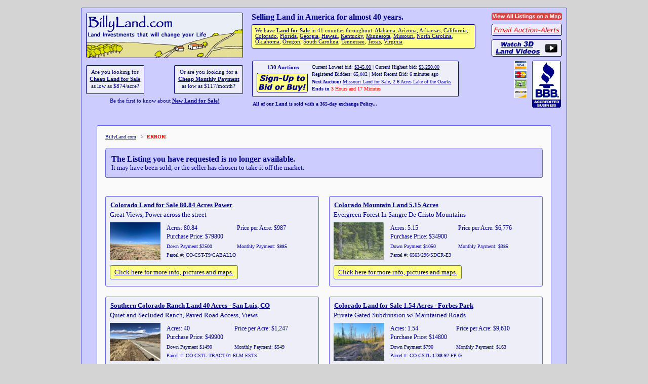

--- FILE ---
content_type: text/html
request_url: https://www.billyland.com/Colorado-Land-for-Sale/Auctions/1674687678/ViewAuction
body_size: 7349
content:
<html lang="en">
<head>
<meta http-equiv='Content-Type' content='text/html; charset=UTF-8'>
<title>Colorado Land for Sale - Colorado Land Auction </title>
<META NAME="ROBOTS" CONTENT="NOINDEX, FOLLOW">
<link rel="canonical" href="https://www.billyland.com/Colorado-Land-for-Sale/Auctions/1674687678/ViewAuction">
<style>body{background-color:#d4d4d4;font-family:Verdana;color:#000000;}a:link{color:#000088;}a:visited{color:#000088;}a:hover{color:#000088;}a:active{color:#000088;}</style>

<script src="https://ajax.googleapis.com/ajax/libs/jquery/1.6.0/jquery.min.js"></script>
<style>html {-webkit-text-size-adjust: 100%;}</style>
<link rel="stylesheet" type="text/css" href="//www.billyland.com/css/ticker-style.css">
<script src="//www.billyland.com/includes/jquery.ticker.js"></script>
<script>$(function () {$('#js-news').ticker();});</script>

</head>
<body>
<table style='width:100%;border:0;'><tr><td style='text-align:center;padding:5px;'>
<div style="width:958px;border:1px solid #5f66ee;border-radius:3px 3px 0 0;border-bottom:0;margin-left:auto;margin-right:auto;background:#ccccff;">
<div style="border-collapse:collapse;padding:6px;">

	<table style='width:100%;border:0;display:inline-table;'>
		<tr>
			<td style='text-align:center;width:310px;vertical-align:top;'>
				<a href='//www.billyland.com'><img src='//www.billyland.com/_images/billylanddotcom-logo-border.gif' width=310 height=90 alt='BillyLand - Land for Sale' style='border:0;'></a><br>
				<table style='width:100%;border-collapse:collapse;margin-top:14px;'>
					<tr><td style='padding:0;text-align:left;'>
<div style='display:inline-block;border:1px solid #000088;border-radius: 2px;background:#eeeef8;padding:.4rem .4rem;text-align:center;color:#000088;font-size:.66rem;line-height:1.4;'>
Are you looking for<br>
<b><a href='//www.billyland.com/Cheap-Land-for-Sale' title=' A daily updated list of Cheap Land priced less than $5,000 per Acre! '>Cheap Land for Sale</a></b><br>
as low as $874/acre?
</div>
					</td>
					<td style='width:4px;'>&nbsp;</td>
					<td style='padding:0;text-align:right;'>
<div style='display:inline-block;border:1px solid #000088;border-radius: 2px;background:#eeeef8;padding:.4rem .4rem;text-align:center;color:#000088;font-size:.66rem;line-height:1.4;'>
Or are you looking for a<br>
<b><a href='//www.billyland.com/Cheap-Monthly-Payments' title=' A daily updated list of Land for Sale with Monthly Payments less than $200! '>Cheap Monthly Payment</a></b><br>
as low as $117/month?
</div>
					</td>
					</tr>
					<tr><td colspan=3 style='text-align:center;font-size:.66em;color:#000088;padding-top:8px;'>Be the first to know about <a href='//www.billyland.com/Auction-Alerts' title=' Receive an Email when New Land for Sale is listed in the areas you select! '><b>New Land for Sale</b>!</a></td></tr>
				</table>
			</td>
			
			<td style='text-align:left;vertical-align:top;padding-left:14px;'>
				
<table style='width:100%;border:0;border-collapse:collapse;'>
	<tr>
		<td style='text-align:left;vertical-align:top;color:#000088;padding:0;'><b>Selling Land in America for almost 40 years.</b><br>
<div style='display:inline-block;border:1px solid #000088;border-radius:3px;background:#ffff85;padding:.4rem;text-align:left;margin:5px 0 10px 0;font-size:.76rem;color:#000088;'><span style='font-size:.66rem'>We have <b><a href='//www.billyland.com/County-Land-for-Sale'>Land for Sale</a></b> in 41 counties throughout: <span style='white-space: nowrap;'><a href='//www.billyland.com/Alabama-Land-for-Sale/Auctions' title='Alabama Land for Sale -  No Auctions'>Alabama</a>,</span> <span style='white-space: nowrap;'><a href='//www.billyland.com/Arizona-Land-for-Sale/Auctions' title='Arizona Land for Sale -  2 Auctions'>Arizona</a>,</span> <span style='white-space: nowrap;'><a href='//www.billyland.com/Arkansas-Land-for-Sale/Auctions' title='Arkansas Land for Sale -  6 Auctions'>Arkansas</a>,</span> <span style='white-space: nowrap;'><a href='//www.billyland.com/California-Land-for-Sale/Auctions' title='California Land for Sale -  27 Auctions'>California</a>,</span> <span style='white-space: nowrap;'><a href='//www.billyland.com/Colorado-Land-for-Sale/Auctions' title='Colorado Land for Sale -  22 Auctions'>Colorado</a></span>, <span style='white-space: nowrap;'><a href='//www.billyland.com/Florida-Land-for-Sale/Auctions' title='Florida Land for Sale -  9 Auctions'>Florida</a></span>, <span style='white-space: nowrap;'><a href='//www.billyland.com/Georgia-Land-for-Sale/Auctions' title='Georgia Land for Sale -  1 Auction'>Georgia</a></span>, <span style='white-space: nowrap;'><a href='//www.billyland.com/Hawaii-Land-for-Sale/Auctions' title='Hawaii Land for Sale -  4 Auctions'>Hawaii</a></span>, <span style='white-space: nowrap;'><a href='//www.billyland.com/Kentucky-Land-for-Sale/Auctions' title='Kentucky Land for Sale -  4 Auctions'>Kentucky</a></span>, <span style='white-space: nowrap;'><a href='//www.billyland.com/Minnesota-Land-for-Sale/Auctions' title='Minnesota Land for Sale -  3 Auctions'>Minnesota</a></span>, <span style='white-space: nowrap;'><a href='//www.billyland.com/Missouri-Land-for-Sale/Auctions' title='Missouri Land for Sale -  12 Auctions'>Missouri</a></span>, <span style='white-space: nowrap;'><a href='//www.billyland.com/NorthCarolina-Land-for-Sale/Auctions' title='North Carolina Land for Sale -  6 Auctions'>North Carolina</a></span>, <span style='white-space: nowrap;'><a href='//www.billyland.com/Oklahoma-Land-for-Sale/Auctions' title='Oklahoma Land for Sale -  1 Auction'>Oklahoma</a></span>, <span style='white-space: nowrap;'><a href='//www.billyland.com/Oregon-Land-for-Sale/Auctions' title='Oregon Land for Sale -  18 Auctions'>Oregon</a></span>, <span style='white-space: nowrap;'><a href='//www.billyland.com/SouthCarolina-Land-for-Sale/Auctions' title='South Carolina Land for Sale -  1 Auction'>South Carolina</a></span>, <span style='white-space: nowrap;'><a href='//www.billyland.com/Tennessee-Land-for-Sale/Auctions' title='Tennesse Land for Sale -  7 Auctions'>Tennessee</a></span>, <span style='white-space: nowrap;'><a href='//www.billyland.com/Texas-Land-for-Sale/Auctions' title='Texas Land for Sale -  5 Auctions'>Texas</a></span>, <span style='white-space: nowrap;'><a href='//www.billyland.com/Virginia-Land-for-Sale/Auctions' title='Virginia Land for Sale -  1 Auction'>Virginia</a></span>
</span></div></td>
		<td style='width:141px;text-align:right;vertical-align:top;padding:0 0 0 30px;'>
		<a href='//www.billyland.com/County-Land-for-Sale'><img src='//www.billyland.com/_images/icons/icon-listing-map-141x15.gif' width=141 height=15 alt='Listings Map' title=' View All Listings on a Map ' style='border:0;margin-bottom:7px;'></a>
		<a href='//www.billyland.com/Auction-Alerts'><img src='//www.billyland.com/_images/icons/icon-auction-alerts-141x24.gif' width=141 height=24 alt='Auction-Alerts' title=' Be the first to know about New Land for Sale! ' style='border:0;margin-bottom:7px'></a>
		<a href='//www.billyland.com/Land-for-Sale/Land-Videos'><img src='//www.billyland.com/_images/icons/icon-land-videos-141x34.gif' width=141 height=34 alt='Land Videos' title=' Watch 3D Videos of Land for Sale ' style='border:0;margin-bottom:7px'></a>
		</td>
	</tr>
</table>

<table style='width:100%;border-collapse:collapse;'>
	<tr>
		<td>
		<div style='display:inline-block;border:1px solid #000088;border-radius:3px;background:#eeeef8;padding:.4rem;margin-bottom:8px;'>
		<table style='border-collapse:collapse;'>
			<tr>
				<td style='width:105px;text-align:center;color:#000088;font-size:.66em;'>
					<b>130 Auctions</b><br>
					<a href='https://www.billyland.com/Land-for-Sale/Auctions/Sign-Up' title=' Click Here to participate in any of our Auctions! '><img src='//www.billyland.com/_images/sign-up6.gif' width=105 height=42 alt='Sign-Up to Bid or Buy' style='padding-top:.2em;border:0;'></a>
				</td>
				<td style='padding-top:.1em;color:#000088;vertical-align:top;font-size:.6em;white-space:nowrap;'>
					&nbsp;Current Lowest bid: <a href='//www.billyland.com/California-Land-for-Sale/Auctions/1764091570/ViewAuction' title='Northern California Land 1 Acres - Rolling Grassland'><span class='notranslate'>$345.00</span></a> | Current Highest bid: <a href='//www.billyland.com/California-Land-for-Sale/Auctions/1764091210/ViewAuction' title='California Land 20 Acre Ranch - Zoned for Agriculture'><span class='notranslate'>$3,250.00</span></a> &nbsp;<br>
					<div style='padding-top:.3em;'>&nbsp;Registered Bidders: 65,882 | Most Recent Bid: 6 minutes ago &nbsp;</div>
					<div style='padding-top:.4em;'>&nbsp;<b>Next Auction:</b> <a href='//www.billyland.com/Missouri-Land-for-Sale/Auctions/1763939269/ViewAuction' title='Auction! Missouri Land for Sale!'>Missouri Land for Sale, 2.6 Acres Lake of the Ozarks</a> &nbsp;</div>
					<div style='padding-top:.3em;'>&nbsp;<b>Ends in </b><span style='color:#ff0000'>3 Hours and 17 Minutes</span></div>
				</td>
			</tr>
		</table>
		</div>
				<div style='height:.8em;'>
				<div id="ticker-wrapper" class="no-js" style='color:#000088;font-size:.6em;'>
				    <ol id="js-news" class="js-hidden">
						<li style='font-size:.6em;'>All of our Land is sold with a 365-day exchange Policy...</li>
						<li style='font-size:.6em;'>...take up to one year to decide if the land is right for you.</li>
						<li style='font-size:.6em;'>None of our Land has unpaid Back-Taxes...</li>
						<li style='font-size:.6em;'>...you will never have to pay for a prior owner's unpaid Back-Taxes or fees.</li>
						<li style='font-size:.6em;'>All of our Land is free of Liens or other Encumbrances...</li>
						<li style='font-size:.6em;'>...you will receive a Title which is guaranteed to be 'Free and Clear'.</li>
						<li style='font-size:.6em;'>All of our Land can be accessed legally by county or private road.</li>
						<li style='font-size:.6em;'>None of our Land is 'land-locked' by surrounding parcels of land...</li>
						<li style='font-size:.6em;'>...you will never have to cross over another person's land to get to your land.</li>
						<li style='font-size:.6em;'>All of our Land includes the option to be financed, with no Credit Check required.</li>
						<li style='font-size:.6em;'>We have High-Definition <a href="//www.billyland.com/Land-for-Sale/Land-Videos">Land Videos</a> available for many of our Properties.</li>
						<li style='font-size:.6em;'>BillyLand.com went on-line in October of 1997, 28 years and 1 month ago!</li>		
					</ol>
				</div>
				</div>

		</td>
		<td style='text-align:right;vertical-align:top;'><img src='//www.billyland.com/_images/icon-cardsbbbseal.gif' width=94 height=93 alt='Credit Cards,BBB'></td>
	</tr>
</table>

			</td>
		</tr>
	</table>
</div>
</div>

<div style="width:898px;border:1px solid #5f66ee;border-top:0;border-bottom:0;background:#ccccff;padding:15px 30px 1px 30px;margin-left:auto;margin-right:auto;">
<div style="border:1px solid #5f66ee;border-radius:3px;padding:6px;background:#fafafa;">
<table border=0 cellpadding=0 cellspacing=10 width='100%'><tr><td>
<font size=1 face='verdana' color='#000088'><a href='//www.BillyLand.com'>BillyLand.com</a>
&nbsp; &gt; &nbsp;<b><font color='#ff0000'>ERROR!</font></b>
</font><br><br>

<table cellpadding=0 cellspacing=0 style='width:100%;border:0;'>
	<tr>
		<td style='width:1px;height:1px;'></td>
		<td style='width:1px;height:1px;'></td>
		<td style='height:1px;background:#5f66ee;'></td>
		<td style='width:1px;height:1px;'></td>
		<td style='width:1px;height:1px;'></td>
	</tr>
	<tr>
		<td style='width:1px;height:1px;'></td>
		<td style='width:1px;height:1px;background:#5f66ee;'></td>
		<td style='height:1px;background:#ccccff;'></td>
		<td style='width:1px;height:1px;background:#5f66ee;'></td>
		<td style='width:1px;height:1px;'></td>
	</tr>
	<tr>
		<td style='width:1px;background:#5f66ee;'></td>
		<td style='width:1px;background:#ccccff;'></td>
		<td style='background:#ccccff;'>
			<table cellpadding=5 cellspacing=0 style='width:100%;border:0;'>
				<tr>
					<td>
<table border=0 width='100%' cellpadding=5 cellspacing=0><tr><td>
<font face='verdana' color='#000088' size=3><b>The Listing you have requested is no longer available.</b></font><br><font face='verdana' color='#000088' size=2>It may have been sold, or the seller has chosen to take it off the market.</font>
</td></tr></table>

					</td>
				</tr>
			</table>
		</td>
		<td style='width:1px;background:#ccccff;'></td>
		<td style='width:1px;background:#5f66ee;'></td>
	</tr>
	<tr>
		<td style='width:1px;height:1px;'></td>
		<td style='width:1px;height:1px;background:#5f66ee;'></td>
		<td style='height:1px;background:#ccccff;'></td>
		<td style='width:1px;height:1px;background:#5f66ee;'></td>
		<td style='width:1px;height:1px;'></td>
	</tr>
	<tr>
		<td style='width:1px;height:1px;'></td>
		<td style='width:1px;height:1px;'></td>
		<td style='height:1px;background:#5f66ee;'></td>
		<td style='width:1px;height:1px;'></td>
		<td style='width:1px;height:1px;'></td>
	</tr>
</table>

<br>
<style>	
.rounded_darkblueblue {
	background:#ccccff;
	padding:10px;
	border:1px solid #5f66ee;
	border-radius:3px;
	-moz-border-radius: 3px;
	-webkit-border-radius: 3px;
	-o-border-radius: 3px;
	color:#000088;
}
.lightblue {
	background:#eeeef8;
	padding:8px;
	border:1px solid #5f66ee;
	border-radius:3px;
	-moz-border-radius: 3px;
	-webkit-border-radius: 3px;
	-o-border-radius: 3px;
	color:#000088;
}
.rounded_yellow {
	display: inline-block;
	background:#ffff85;
	padding:5px;
	border:1px solid #5f66ee;
	border-radius:3px;
	-moz-border-radius: 3px;
	-webkit-border-radius: 3px;
	-o-border-radius: 3px;
	color:#000088;
}
</style><br>
<table style="border-collapse:collapse;width:100%">
<tr><td style="width:50%;padding:0 10px 20px 0;"><div class="lightblue"><table style="border-collapse:collapse;width:100%">
<tr><td colspan=2><span style="font-family:Verdana;font-size:13px;color:#000088;"><b><a href="//www.BillyLand.com/Colorado-Land-for-Sale/Auctions/1763939509/ViewAuction">Colorado Land for Sale 80.84 Acres Power</a></b></span></td></tr>
<tr><td colspan=2 style="padding:2px 0;"><span style="font-family:Verdana;font-size:13px;color:#000088;">Great Views, Power across the street</span></td></tr>
<tr><td style="width:110px;padding:5px 0;"><a href="//www.BillyLand.com/Colorado-Land-for-Sale/Auctions/1763939509/ViewAuction"><img src="https://www.billyland.com/_thm/for-sale/colorado-land/1650492382/co-land-CO-CST-TRT9-CABALLO-00_thm.jpg" style="width:100px;height:75px;border-style:none;"></a></td>
			<td>
			<table style="border-collapse:collapse;width:100%;font-family:verdana;font-size:12px;color:#000088;">
			<tr><td>Acres: 80.84</td>
				<td>Price per Acre: $987</td>
			</tr>
			<tr><td colspan=2 style="padding-bottom:5px;">Purchase Price: $79800</td></tr>
			<tr><td style="font-size:10px;">Down Payment $2500</td>
				<td style="font-size:10px;">Monthly Payment: $885</td>
			</tr>
			<tr><td colspan=2 style="font-size:10px;padding-top:5px;">Parcel #: CO-CST-T9/CABALLO</td></tr>
			</tr>
			</table>
			</td></tr>
<tr><td colspan=2 style="padding:5px 0;"><div class="rounded_yellow"><span style="font-family:Verdana;font-size:13px;color:#000088;">&nbsp;<a href="//www.BillyLand.com/Colorado-Land-for-Sale/Auctions/1763939509/ViewAuction">Click here for more info, pictures and maps.</a>&nbsp;</span></div></td></tr>
</table>
</div>
</td><td style="width:50%;padding:0 0 20px 10px;"><div class="lightblue"><table style="border-collapse:collapse;width:100%">
<tr><td colspan=2><span style="font-family:Verdana;font-size:13px;color:#000088;"><b><a href="//www.BillyLand.com/Colorado-Land-for-Sale/Auctions/1764000349/ViewAuction">Colorado Mountain Land 5.15 Acres</a></b></span></td></tr>
<tr><td colspan=2 style="padding:2px 0;"><span style="font-family:Verdana;font-size:13px;color:#000088;">Evergreen Forest In Sangre De Cristo Mountains</span></td></tr>
<tr><td style="width:110px;padding:5px 0;"><a href="//www.BillyLand.com/Colorado-Land-for-Sale/Auctions/1764000349/ViewAuction"><img src="https://www.billyland.com/_thm/ebay14/65630_thm.jpg" style="width:100px;height:75px;border-style:none;"></a></td>
			<td>
			<table style="border-collapse:collapse;width:100%;font-family:verdana;font-size:12px;color:#000088;">
			<tr><td>Acres: 5.15</td>
				<td>Price per Acre: $6,776</td>
			</tr>
			<tr><td colspan=2 style="padding-bottom:5px;">Purchase Price: $34900</td></tr>
			<tr><td style="font-size:10px;">Down Payment $1050</td>
				<td style="font-size:10px;">Monthly Payment: $385</td>
			</tr>
			<tr><td colspan=2 style="font-size:10px;padding-top:5px;">Parcel #: 6563/296/SDCR-E3</td></tr>
			</tr>
			</table>
			</td></tr>
<tr><td colspan=2 style="padding:5px 0;"><div class="rounded_yellow"><span style="font-family:Verdana;font-size:13px;color:#000088;">&nbsp;<a href="//www.BillyLand.com/Colorado-Land-for-Sale/Auctions/1764000349/ViewAuction">Click here for more info, pictures and maps.</a>&nbsp;</span></div></td></tr>
</table>
</div>
</td></tr>
<tr><td style="width:50%;padding:0 10px 20px 0;"><div class="lightblue"><table style="border-collapse:collapse;width:100%">
<tr><td colspan=2><span style="font-family:Verdana;font-size:13px;color:#000088;"><b><a href="//www.BillyLand.com/Colorado-Land-for-Sale/Auctions/1764000469/ViewAuction">Southern Colorado Ranch Land 40 Acres - San Luis, CO</a></b></span></td></tr>
<tr><td colspan=2 style="padding:2px 0;"><span style="font-family:Verdana;font-size:13px;color:#000088;">Quiet and Secluded Ranch, Paved Road Access, Views</span></td></tr>
<tr><td style="width:110px;padding:5px 0;"><a href="//www.BillyLand.com/Colorado-Land-for-Sale/Auctions/1764000469/ViewAuction"><img src="https://www.billyland.com/_thm/for-sale/colorado-land/1736899971/co-land-CO-CSTL-TRACT-01-ELM-ESTS-06_thm.jpg" style="width:100px;height:75px;border-style:none;"></a></td>
			<td>
			<table style="border-collapse:collapse;width:100%;font-family:verdana;font-size:12px;color:#000088;">
			<tr><td>Acres: 40</td>
				<td>Price per Acre: $1,247</td>
			</tr>
			<tr><td colspan=2 style="padding-bottom:5px;">Purchase Price: $49900</td></tr>
			<tr><td style="font-size:10px;">Down Payment $1490</td>
				<td style="font-size:10px;">Monthly Payment: $549</td>
			</tr>
			<tr><td colspan=2 style="font-size:10px;padding-top:5px;">Parcel #: CO-CSTL-TRACT-01-ELM-ESTS</td></tr>
			</tr>
			</table>
			</td></tr>
<tr><td colspan=2 style="padding:5px 0;"><div class="rounded_yellow"><span style="font-family:Verdana;font-size:13px;color:#000088;">&nbsp;<a href="//www.BillyLand.com/Colorado-Land-for-Sale/Auctions/1764000469/ViewAuction">Click here for more info, pictures and maps.</a>&nbsp;</span></div></td></tr>
</table>
</div>
</td><td style="width:50%;padding:0 0 20px 10px;"><div class="lightblue"><table style="border-collapse:collapse;width:100%">
<tr><td colspan=2><span style="font-family:Verdana;font-size:13px;color:#000088;"><b><a href="//www.BillyLand.com/Colorado-Land-for-Sale/Auctions/1764000709/ViewAuction">Colorado Land for Sale 1.54 Acres - Forbes Park</a></b></span></td></tr>
<tr><td colspan=2 style="padding:2px 0;"><span style="font-family:Verdana;font-size:13px;color:#000088;">Private Gated Subdivision w/ Maintained Roads</span></td></tr>
<tr><td style="width:110px;padding:5px 0;"><a href="//www.BillyLand.com/Colorado-Land-for-Sale/Auctions/1764000709/ViewAuction"><img src="https://www.billyland.com/_thm/for-sale/colorado-land/1757014149/co-land-CO-CSTL-1788-92-FP-G-01_thm.jpg" style="width:100px;height:75px;border-style:none;"></a></td>
			<td>
			<table style="border-collapse:collapse;width:100%;font-family:verdana;font-size:12px;color:#000088;">
			<tr><td>Acres: 1.54</td>
				<td>Price per Acre: $9,610</td>
			</tr>
			<tr><td colspan=2 style="padding-bottom:5px;">Purchase Price: $14800</td></tr>
			<tr><td style="font-size:10px;">Down Payment $790</td>
				<td style="font-size:10px;">Monthly Payment: $163</td>
			</tr>
			<tr><td colspan=2 style="font-size:10px;padding-top:5px;">Parcel #: CO-CSTL-1788-92-FP-G</td></tr>
			</tr>
			</table>
			</td></tr>
<tr><td colspan=2 style="padding:5px 0;"><div class="rounded_yellow"><span style="font-family:Verdana;font-size:13px;color:#000088;">&nbsp;<a href="//www.BillyLand.com/Colorado-Land-for-Sale/Auctions/1764000709/ViewAuction">Click here for more info, pictures and maps.</a>&nbsp;</span></div></td></tr>
</table>
</div>
</td></tr>
<tr><td style="width:50%;padding:0 10px 20px 0;"><div class="lightblue"><table style="border-collapse:collapse;width:100%">
<tr><td colspan=2><span style="font-family:Verdana;font-size:13px;color:#000088;"><b><a href="//www.BillyLand.com/Colorado-Land-for-Sale/Auctions/1764001069/ViewAuction">Colorado land 5.06 Acres Foothill Land Level</a></b></span></td></tr>
<tr><td colspan=2 style="padding:2px 0;"><span style="font-family:Verdana;font-size:13px;color:#000088;">Good Road Access Close to town Views!</span></td></tr>
<tr><td style="width:110px;padding:5px 0;"><a href="//www.BillyLand.com/Colorado-Land-for-Sale/Auctions/1764001069/ViewAuction"><img src="https://www.billyland.com/_thm/for-sale/colorado-land/1515176343/co-land-870_thm.jpg" style="width:100px;height:75px;border-style:none;"></a></td>
			<td>
			<table style="border-collapse:collapse;width:100%;font-family:verdana;font-size:12px;color:#000088;">
			<tr><td>Acres: 5.06</td>
				<td>Price per Acre: $3,932</td>
			</tr>
			<tr><td colspan=2 style="padding-bottom:5px;">Purchase Price: $19900</td></tr>
			<tr><td style="font-size:10px;">Down Payment $1200</td>
				<td style="font-size:10px;">Monthly Payment: $295</td>
			</tr>
			<tr><td colspan=2 style="font-size:10px;padding-top:5px;">Parcel #: CO870/71/SDCR-D</td></tr>
			</tr>
			</table>
			</td></tr>
<tr><td colspan=2 style="padding:5px 0;"><div class="rounded_yellow"><span style="font-family:Verdana;font-size:13px;color:#000088;">&nbsp;<a href="//www.BillyLand.com/Colorado-Land-for-Sale/Auctions/1764001069/ViewAuction">Click here for more info, pictures and maps.</a>&nbsp;</span></div></td></tr>
</table>
</div>
</td><td style="width:50%;padding:0 0 20px 10px;"><div class="lightblue"><table style="border-collapse:collapse;width:100%">
<tr><td colspan=2><span style="font-family:Verdana;font-size:13px;color:#000088;"><b><a href="//www.BillyLand.com/Colorado-Land-for-Sale/Auctions/1764001189/ViewAuction">Colorado Land for Sale 1.33 Acres - Cripple Creek, CO</a></b></span></td></tr>
<tr><td colspan=2 style="padding:2px 0;"><span style="font-family:Verdana;font-size:13px;color:#000088;">Rainbow Valley Lot - Power at the Road</span></td></tr>
<tr><td style="width:110px;padding:5px 0;"><a href="//www.BillyLand.com/Colorado-Land-for-Sale/Auctions/1764001189/ViewAuction"><img src="https://www.billyland.com/_thm/for-sale/colorado-land/1671054774/co-land-CO-TLR-31A-RV-5-09_thm.jpg" style="width:100px;height:75px;border-style:none;"></a></td>
			<td>
			<table style="border-collapse:collapse;width:100%;font-family:verdana;font-size:12px;color:#000088;">
			<tr><td>Acres: 1.33</td>
				<td>Price per Acre: $18,721</td>
			</tr>
			<tr><td colspan=2 style="padding-bottom:5px;">Purchase Price: $24900</td></tr>
			<tr><td style="font-size:10px;">Down Payment $1490</td>
				<td style="font-size:10px;">Monthly Payment: $274</td>
			</tr>
			<tr><td colspan=2 style="font-size:10px;padding-top:5px;">Parcel #: CO-TLR-31A/RV-5</td></tr>
			</tr>
			</table>
			</td></tr>
<tr><td colspan=2 style="padding:5px 0;"><div class="rounded_yellow"><span style="font-family:Verdana;font-size:13px;color:#000088;">&nbsp;<a href="//www.BillyLand.com/Colorado-Land-for-Sale/Auctions/1764001189/ViewAuction">Click here for more info, pictures and maps.</a>&nbsp;</span></div></td></tr>
</table>
</div>
</td></tr>
<tr><td style="width:50%;padding:0 10px 20px 0;"><div class="lightblue"><table style="border-collapse:collapse;width:100%">
<tr><td colspan=2><span style="font-family:Verdana;font-size:13px;color:#000088;"><b><a href="//www.BillyLand.com/Colorado-Land-for-Sale/Auctions/1764001429/ViewAuction">Colorado Mountain Land 2 Acres - Hartsel, CO</a></b></span></td></tr>
<tr><td colspan=2 style="padding:2px 0;"><span style="font-family:Verdana;font-size:13px;color:#000088;">Open Land with Rolling Hills and Mountain Views</span></td></tr>
<tr><td style="width:110px;padding:5px 0;"><a href="//www.BillyLand.com/Colorado-Land-for-Sale/Auctions/1764001429/ViewAuction"><img src="https://www.billyland.com/_thm/for-sale/colorado-land/1759270149/co-land-CO-PRK-P2-2511-HR-49-10_thm.jpg" style="width:100px;height:75px;border-style:none;"></a></td>
			<td>
			<table style="border-collapse:collapse;width:100%;font-family:verdana;font-size:12px;color:#000088;">
			<tr><td>Acres: 2</td>
				<td>Price per Acre: $6,400</td>
			</tr>
			<tr><td colspan=2 style="padding-bottom:5px;">Purchase Price: $12800</td></tr>
			<tr><td style="font-size:10px;">Down Payment $790</td>
				<td style="font-size:10px;">Monthly Payment: $141</td>
			</tr>
			<tr><td colspan=2 style="font-size:10px;padding-top:5px;">Parcel #: CO-PRK-P2-2511-HR-49</td></tr>
			</tr>
			</table>
			</td></tr>
<tr><td colspan=2 style="padding:5px 0;"><div class="rounded_yellow"><span style="font-family:Verdana;font-size:13px;color:#000088;">&nbsp;<a href="//www.BillyLand.com/Colorado-Land-for-Sale/Auctions/1764001429/ViewAuction">Click here for more info, pictures and maps.</a>&nbsp;</span></div></td></tr>
</table>
</div>
</td><td style="width:50%;padding:0 0 20px 10px;"><div class="lightblue"><table style="border-collapse:collapse;width:100%">
<tr><td colspan=2><span style="font-family:Verdana;font-size:13px;color:#000088;"><b><a href="//www.BillyLand.com/Colorado-Land-for-Sale/Auctions/1764002509/ViewAuction">Colorado Mountain Land, 2.37 Acres - Hartsel, CO</a></b></span></td></tr>
<tr><td colspan=2 style="padding:2px 0;"><span style="font-family:Verdana;font-size:13px;color:#000088;">Rolling Hills w/ Mountain Views</span></td></tr>
<tr><td style="width:110px;padding:5px 0;"><a href="//www.BillyLand.com/Colorado-Land-for-Sale/Auctions/1764002509/ViewAuction"><img src="https://www.billyland.com/_thm/for-sale/colorado-land/1759270067/co-land-CO-PRK-P1-2511-HR-49-11_thm.jpg" style="width:100px;height:75px;border-style:none;"></a></td>
			<td>
			<table style="border-collapse:collapse;width:100%;font-family:verdana;font-size:12px;color:#000088;">
			<tr><td>Acres: 2.37</td>
				<td>Price per Acre: $5,400</td>
			</tr>
			<tr><td colspan=2 style="padding-bottom:5px;">Purchase Price: $12800</td></tr>
			<tr><td style="font-size:10px;">Down Payment $790</td>
				<td style="font-size:10px;">Monthly Payment: $141</td>
			</tr>
			<tr><td colspan=2 style="font-size:10px;padding-top:5px;">Parcel #: CO-PRK-P1-2511-HR-49</td></tr>
			</tr>
			</table>
			</td></tr>
<tr><td colspan=2 style="padding:5px 0;"><div class="rounded_yellow"><span style="font-family:Verdana;font-size:13px;color:#000088;">&nbsp;<a href="//www.BillyLand.com/Colorado-Land-for-Sale/Auctions/1764002509/ViewAuction">Click here for more info, pictures and maps.</a>&nbsp;</span></div></td></tr>
</table>
</div>
</td></tr>
<tr><td style="width:50%;padding:0 10px 20px 0;"><div class="lightblue"><table style="border-collapse:collapse;width:100%">
<tr><td colspan=2><span style="font-family:Verdana;font-size:13px;color:#000088;"><b><a href="//www.BillyLand.com/Colorado-Land-for-Sale/Auctions/1764002749/ViewAuction">Colorado Mountain Land, 5.2 Acres - Hartsel, CO</a></b></span></td></tr>
<tr><td colspan=2 style="padding:2px 0;"><span style="font-family:Verdana;font-size:13px;color:#000088;">Rolling Hills, Distant MT Views,40 mins to Breckenridge</span></td></tr>
<tr><td style="width:110px;padding:5px 0;"><a href="//www.BillyLand.com/Colorado-Land-for-Sale/Auctions/1764002749/ViewAuction"><img src="https://www.billyland.com/_thm/for-sale/colorado-land/1758734470/co-land-CO-PRK-2479-HR-48-05_thm.jpg" style="width:100px;height:75px;border-style:none;"></a></td>
			<td>
			<table style="border-collapse:collapse;width:100%;font-family:verdana;font-size:12px;color:#000088;">
			<tr><td>Acres: 5.2</td>
				<td>Price per Acre: $3,826</td>
			</tr>
			<tr><td colspan=2 style="padding-bottom:5px;">Purchase Price: $19900</td></tr>
			<tr><td style="font-size:10px;">Down Payment $890</td>
				<td style="font-size:10px;">Monthly Payment: $219</td>
			</tr>
			<tr><td colspan=2 style="font-size:10px;padding-top:5px;">Parcel #: CO-PRK-2479-HR-48</td></tr>
			</tr>
			</table>
			</td></tr>
<tr><td colspan=2 style="padding:5px 0;"><div class="rounded_yellow"><span style="font-family:Verdana;font-size:13px;color:#000088;">&nbsp;<a href="//www.BillyLand.com/Colorado-Land-for-Sale/Auctions/1764002749/ViewAuction">Click here for more info, pictures and maps.</a>&nbsp;</span></div></td></tr>
</table>
</div>
</td><td style="width:50%;padding:0 0 20px 10px;"><div class="lightblue"><table style="border-collapse:collapse;width:100%">
<tr><td colspan=2><span style="font-family:Verdana;font-size:13px;color:#000088;"><b><a href="//www.BillyLand.com/Colorado-Land-for-Sale/Auctions/1764003229/ViewAuction">Colorado Mountain Land Aspen Forest 7.5 Acres</a></b></span></td></tr>
<tr><td colspan=2 style="padding:2px 0;"><span style="font-family:Verdana;font-size:13px;color:#000088;">Beautiful wooded land with Aspens and Seclusion</span></td></tr>
<tr><td style="width:110px;padding:5px 0;"><a href="//www.BillyLand.com/Colorado-Land-for-Sale/Auctions/1764003229/ViewAuction"><img src="https://www.billyland.com/_thm/_images/_land/colorado/cosdcr/6408-285-sdcr-c3/6408-285-sdcr-c3-01_thm.jpg" style="width:100px;height:75px;border-style:none;"></a></td>
			<td>
			<table style="border-collapse:collapse;width:100%;font-family:verdana;font-size:12px;color:#000088;">
			<tr><td>Acres: 7.5</td>
				<td>Price per Acre: $5,320</td>
			</tr>
			<tr><td colspan=2 style="padding-bottom:5px;">Purchase Price: $39900</td></tr>
			<tr><td style="font-size:10px;">Down Payment $1225</td>
				<td style="font-size:10px;">Monthly Payment: $485</td>
			</tr>
			<tr><td colspan=2 style="font-size:10px;padding-top:5px;">Parcel #: 6408/285/SDCR-C3</td></tr>
			</tr>
			</table>
			</td></tr>
<tr><td colspan=2 style="padding:5px 0;"><div class="rounded_yellow"><span style="font-family:Verdana;font-size:13px;color:#000088;">&nbsp;<a href="//www.BillyLand.com/Colorado-Land-for-Sale/Auctions/1764003229/ViewAuction">Click here for more info, pictures and maps.</a>&nbsp;</span></div></td></tr>
</table>
</div>
</td></tr>
<tr><td style="width:50%;padding:0 10px 20px 0;"><div class="lightblue"><table style="border-collapse:collapse;width:100%">
<tr><td colspan=2><span style="font-family:Verdana;font-size:13px;color:#000088;"><b><a href="//www.BillyLand.com/Colorado-Land-for-Sale/Auctions/1764003349/ViewAuction">Colorado Land 5.6 Acres, Estates of Colorado Guffey, CO</a></b></span></td></tr>
<tr><td colspan=2 style="padding:2px 0;"><span style="font-family:Verdana;font-size:13px;color:#000088;">Close to State Parks, Two hours from Denver</span></td></tr>
<tr><td style="width:110px;padding:5px 0;"><a href="//www.BillyLand.com/Colorado-Land-for-Sale/Auctions/1764003349/ViewAuction"><img src="https://www.billyland.com/_thm/for-sale/colorado-land/1757450564/co-land-CO-PRK-4512-EOC-89-01_thm.jpg" style="width:100px;height:75px;border-style:none;"></a></td>
			<td>
			<table style="border-collapse:collapse;width:100%;font-family:verdana;font-size:12px;color:#000088;">
			<tr><td>Acres: 5.6</td>
				<td>Price per Acre: $4,089</td>
			</tr>
			<tr><td colspan=2 style="padding-bottom:5px;">Purchase Price: $22900</td></tr>
			<tr><td style="font-size:10px;">Down Payment $1190</td>
				<td style="font-size:10px;">Monthly Payment: $252</td>
			</tr>
			<tr><td colspan=2 style="font-size:10px;padding-top:5px;">Parcel #: CO-PRK-4512-EOC-89</td></tr>
			</tr>
			</table>
			</td></tr>
<tr><td colspan=2 style="padding:5px 0;"><div class="rounded_yellow"><span style="font-family:Verdana;font-size:13px;color:#000088;">&nbsp;<a href="//www.BillyLand.com/Colorado-Land-for-Sale/Auctions/1764003349/ViewAuction">Click here for more info, pictures and maps.</a>&nbsp;</span></div></td></tr>
</table>
</div>
</td><td style="width:50%;padding:0 0 20px 10px;"><div class="lightblue"><table style="border-collapse:collapse;width:100%">
<tr><td colspan=2><span style="font-family:Verdana;font-size:13px;color:#000088;"><b><a href="//www.BillyLand.com/Colorado-Land-for-Sale/Auctions/1764003949/ViewAuction">Colorado Land for Sale 6.4 Acres, Level, Mt Views</a></b></span></td></tr>
<tr><td colspan=2 style="padding:2px 0;"><span style="font-family:Verdana;font-size:13px;color:#000088;">Quiet and Peaceful Southern Colorado Setting</span></td></tr>
<tr><td style="width:110px;padding:5px 0;"><a href="//www.BillyLand.com/Colorado-Land-for-Sale/Auctions/1764003949/ViewAuction"><img src="https://www.billyland.com/_thm/for-sale/colorado-land/1533318382/co-land-CO-CSTL-99-TOW-1_22_thm.jpg" style="width:100px;height:75px;border-style:none;"></a></td>
			<td>
			<table style="border-collapse:collapse;width:100%;font-family:verdana;font-size:12px;color:#000088;">
			<tr><td>Acres: 6.4</td>
				<td>Price per Acre: $3,109</td>
			</tr>
			<tr><td colspan=2 style="padding-bottom:5px;">Purchase Price: $19900</td></tr>
			<tr><td style="font-size:10px;">Down Payment $1360</td>
				<td style="font-size:10px;">Monthly Payment: $287</td>
			</tr>
			<tr><td colspan=2 style="font-size:10px;padding-top:5px;">Parcel #: CO-CST-99/TOW-01</td></tr>
			</tr>
			</table>
			</td></tr>
<tr><td colspan=2 style="padding:5px 0;"><div class="rounded_yellow"><span style="font-family:Verdana;font-size:13px;color:#000088;">&nbsp;<a href="//www.BillyLand.com/Colorado-Land-for-Sale/Auctions/1764003949/ViewAuction">Click here for more info, pictures and maps.</a>&nbsp;</span></div></td></tr>
</table>
</div>
</td></tr>
<tr><td style="width:50%;padding:0 10px 20px 0;"><div class="lightblue"><table style="border-collapse:collapse;width:100%">
<tr><td colspan=2><span style="font-family:Verdana;font-size:13px;color:#000088;"><b><a href="//www.BillyLand.com/Colorado-Land-for-Sale/Auctions/1764004880/ViewAuction">Colorado Land 6.1 Acres - Sangre De Cristo Ranches</a></b></span></td></tr>
<tr><td colspan=2 style="padding:2px 0;"><span style="font-family:Verdana;font-size:13px;color:#000088;">Spectacular Elevated Valley Views</span></td></tr>
<tr><td style="width:110px;padding:5px 0;"><a href="//www.BillyLand.com/Colorado-Land-for-Sale/Auctions/1764004880/ViewAuction"><img src="https://www.billyland.com/_thm/for-sale/colorado-land/1755202162/co-land-CO-CSTL-5629-252-SDCR-T2-05_thm.jpg" style="width:100px;height:75px;border-style:none;"></a></td>
			<td>
			<table style="border-collapse:collapse;width:100%;font-family:verdana;font-size:12px;color:#000088;">
			<tr><td>Acres: 6.1</td>
				<td>Price per Acre: $4,081</td>
			</tr>
			<tr><td colspan=2 style="padding-bottom:5px;">Purchase Price: $24900</td></tr>
			<tr><td style="font-size:10px;">Down Payment $1290</td>
				<td style="font-size:10px;">Monthly Payment: $274</td>
			</tr>
			<tr><td colspan=2 style="font-size:10px;padding-top:5px;">Parcel #: CO-CSTL-5629-252-SDCR-T2</td></tr>
			</tr>
			</table>
			</td></tr>
<tr><td colspan=2 style="padding:5px 0;"><div class="rounded_yellow"><span style="font-family:Verdana;font-size:13px;color:#000088;">&nbsp;<a href="//www.BillyLand.com/Colorado-Land-for-Sale/Auctions/1764004880/ViewAuction">Click here for more info, pictures and maps.</a>&nbsp;</span></div></td></tr>
</table>
</div>
</td><td style="width:50%;padding:0 0 20px 10px;"><div class="lightblue"><table style="border-collapse:collapse;width:100%">
<tr><td colspan=2><span style="font-family:Verdana;font-size:13px;color:#000088;"><b><a href="//www.BillyLand.com/Colorado-Land-for-Sale/Auctions/1764035584/ViewAuction">Wooded Colorado Land 0.52 Acres - Teller County</a></b></span></td></tr>
<tr><td colspan=2 style="padding:2px 0;"><span style="font-family:Verdana;font-size:13px;color:#000088;">Wooded Building Lot in Private Development</span></td></tr>
<tr><td style="width:110px;padding:5px 0;"><a href="//www.BillyLand.com/Colorado-Land-for-Sale/Auctions/1764035584/ViewAuction"><img src="//www.billyland.com/_thm/for-sale/colorado-land/1763502804/co-land-CO-TLR-02-B6-RV-1-10_thm.jpg" style="width:100px;height:75px;border-style:none;"></a></td>
			<td>
			<table style="border-collapse:collapse;width:100%;font-family:verdana;font-size:12px;color:#000088;">
			<tr><td>Acres: 0.52</td>
				<td>Price per Acre: $28,076</td>
			</tr>
			<tr><td colspan=2 style="padding-bottom:5px;">Purchase Price: $14600</td></tr>
			<tr><td style="font-size:10px;">Down Payment $890</td>
				<td style="font-size:10px;">Monthly Payment: $161</td>
			</tr>
			<tr><td colspan=2 style="font-size:10px;padding-top:5px;">Parcel #: CO-TLR-02-B6-RV-1</td></tr>
			</tr>
			</table>
			</td></tr>
<tr><td colspan=2 style="padding:5px 0;"><div class="rounded_yellow"><span style="font-family:Verdana;font-size:13px;color:#000088;">&nbsp;<a href="//www.BillyLand.com/Colorado-Land-for-Sale/Auctions/1764035584/ViewAuction">Click here for more info, pictures and maps.</a>&nbsp;</span></div></td></tr>
</table>
</div>
</td></tr>
<tr><td style="width:50%;padding:0 10px 20px 0;"><div class="lightblue"><table style="border-collapse:collapse;width:100%">
<tr><td colspan=2><span style="font-family:Verdana;font-size:13px;color:#000088;"><b><a href="//www.BillyLand.com/Colorado-Land-for-Sale/Auctions/1764090876/ViewAuction">Northern Colorado Land 0.5 Acres - Oak Creek, CO</a></b></span></td></tr>
<tr><td colspan=2 style="padding:2px 0;"><span style="font-family:Verdana;font-size:13px;color:#000088;">Residential Lot w/ Power - 30 Mins to Steamboat Springs</span></td></tr>
<tr><td style="width:110px;padding:5px 0;"><a href="//www.BillyLand.com/Colorado-Land-for-Sale/Auctions/1764090876/ViewAuction"><img src="https://www.billyland.com/_thm/for-sale/colorado-land/1742402951/co-land-CO-RT-145-MS-07_thm.jpg" style="width:100px;height:75px;border-style:none;"></a></td>
			<td>
			<table style="border-collapse:collapse;width:100%;font-family:verdana;font-size:12px;color:#000088;">
			<tr><td>Acres: 0.5</td>
				<td>Price per Acre: $119,800</td>
			</tr>
			<tr><td colspan=2 style="padding-bottom:5px;">Purchase Price: $59900</td></tr>
			<tr><td style="font-size:10px;">Down Payment $1990</td>
				<td style="font-size:10px;">Monthly Payment: $660</td>
			</tr>
			<tr><td colspan=2 style="font-size:10px;padding-top:5px;">Parcel #: CO-RT-145-MS</td></tr>
			</tr>
			</table>
			</td></tr>
<tr><td colspan=2 style="padding:5px 0;"><div class="rounded_yellow"><span style="font-family:Verdana;font-size:13px;color:#000088;">&nbsp;<a href="//www.BillyLand.com/Colorado-Land-for-Sale/Auctions/1764090876/ViewAuction">Click here for more info, pictures and maps.</a>&nbsp;</span></div></td></tr>
</table>
</div>
</td><td style="width:50%;padding:0 0 20px 10px;"><div class="lightblue"><table style="border-collapse:collapse;width:100%">
<tr><td colspan=2><span style="font-family:Verdana;font-size:13px;color:#000088;"><b><a href="//www.BillyLand.com/Colorado-Land-for-Sale/Auctions/1764091330/ViewAuction">Colorado Land 5.2 acres Near Recreational Areas</a></b></span></td></tr>
<tr><td colspan=2 style="padding:2px 0;"><span style="font-family:Verdana;font-size:13px;color:#000088;">Close to State Parks, Two hours from Denver!</span></td></tr>
<tr><td style="width:110px;padding:5px 0;"><a href="//www.BillyLand.com/Colorado-Land-for-Sale/Auctions/1764091330/ViewAuction"><img src="https://www.billyland.com/_thm/for-sale/colorado-land/1751569572/co-land-CO-PRK-4400-EOC-87-07_thm.jpg" style="width:100px;height:75px;border-style:none;"></a></td>
			<td>
			<table style="border-collapse:collapse;width:100%;font-family:verdana;font-size:12px;color:#000088;">
			<tr><td>Acres: 5.2</td>
				<td>Price per Acre: $3,423</td>
			</tr>
			<tr><td colspan=2 style="padding-bottom:5px;">Purchase Price: $17800</td></tr>
			<tr><td style="font-size:10px;">Down Payment $990</td>
				<td style="font-size:10px;">Monthly Payment: $196</td>
			</tr>
			<tr><td colspan=2 style="font-size:10px;padding-top:5px;">Parcel #: CO-PRK-4400-EOC-87</td></tr>
			</tr>
			</table>
			</td></tr>
<tr><td colspan=2 style="padding:5px 0;"><div class="rounded_yellow"><span style="font-family:Verdana;font-size:13px;color:#000088;">&nbsp;<a href="//www.BillyLand.com/Colorado-Land-for-Sale/Auctions/1764091330/ViewAuction">Click here for more info, pictures and maps.</a>&nbsp;</span></div></td></tr>
</table>
</div>
</td></tr>
<tr><td style="width:50%;padding:0 10px 20px 0;"><div class="lightblue"><table style="border-collapse:collapse;width:100%">
<tr><td colspan=2><span style="font-family:Verdana;font-size:13px;color:#000088;"><b><a href="//www.BillyLand.com/Colorado-Land-for-Sale/Auctions/1764092050/ViewAuction">Colorado Land 5 Acres - Mountain Views - Ft Garland, CO</a></b></span></td></tr>
<tr><td colspan=2 style="padding:2px 0;"><span style="font-family:Verdana;font-size:13px;color:#000088;">Rolling Terrain and Sangre de Cristo Mountain Views</span></td></tr>
<tr><td style="width:110px;padding:5px 0;"><a href="//www.BillyLand.com/Colorado-Land-for-Sale/Auctions/1764092050/ViewAuction"><img src="https://www.billyland.com/_thm/for-sale/colorado-land/1753832194/co-land-CO-CSTL-7675-346-SDCR-L3-08_thm.jpg" style="width:100px;height:75px;border-style:none;"></a></td>
			<td>
			<table style="border-collapse:collapse;width:100%;font-family:verdana;font-size:12px;color:#000088;">
			<tr><td>Acres: 5</td>
				<td>Price per Acre: $3,560</td>
			</tr>
			<tr><td colspan=2 style="padding-bottom:5px;">Purchase Price: $17800</td></tr>
			<tr><td style="font-size:10px;">Down Payment $990</td>
				<td style="font-size:10px;">Monthly Payment: $196</td>
			</tr>
			<tr><td colspan=2 style="font-size:10px;padding-top:5px;">Parcel #: CO-CSTL-7675-346-SDCR-L3</td></tr>
			</tr>
			</table>
			</td></tr>
<tr><td colspan=2 style="padding:5px 0;"><div class="rounded_yellow"><span style="font-family:Verdana;font-size:13px;color:#000088;">&nbsp;<a href="//www.BillyLand.com/Colorado-Land-for-Sale/Auctions/1764092050/ViewAuction">Click here for more info, pictures and maps.</a>&nbsp;</span></div></td></tr>
</table>
</div>
</td><td style="width:50%;padding:0 0 20px 10px;"><div class="lightblue"><table style="border-collapse:collapse;width:100%">
<tr><td colspan=2><span style="font-family:Verdana;font-size:13px;color:#000088;"><b><a href="//www.BillyLand.com/Colorado-Land-for-Sale/Auctions/1764125555/ViewAuction">Southern Colorado Land for Sale, 160 Acres</a></b></span></td></tr>
<tr><td colspan=2 style="padding:2px 0;"><span style="font-family:Verdana;font-size:13px;color:#000088;">Large Tract! Great Views! Secluded!</span></td></tr>
<tr><td style="width:110px;padding:5px 0;"><a href="//www.BillyLand.com/Colorado-Land-for-Sale/Auctions/1764125555/ViewAuction"><img src="https://www.billyland.com/_thm/for-sale/colorado-land/1601510275/co-land-CO-CST-45000600-00_thm.jpg" style="width:100px;height:75px;border-style:none;"></a></td>
			<td>
			<table style="border-collapse:collapse;width:100%;font-family:verdana;font-size:12px;color:#000088;">
			<tr><td>Acres: 160</td>
				<td>Price per Acre: $874</td>
			</tr>
			<tr><td colspan=2 style="padding-bottom:5px;">Purchase Price: $139900</td></tr>
			<tr><td style="font-size:10px;">Down Payment $1990</td>
				<td style="font-size:10px;">Monthly Payment: $1555</td>
			</tr>
			<tr><td colspan=2 style="font-size:10px;padding-top:5px;">Parcel #: CO-CST-160AC-05-06-32-73</td></tr>
			</tr>
			</table>
			</td></tr>
<tr><td colspan=2 style="padding:5px 0;"><div class="rounded_yellow"><span style="font-family:Verdana;font-size:13px;color:#000088;">&nbsp;<a href="//www.BillyLand.com/Colorado-Land-for-Sale/Auctions/1764125555/ViewAuction">Click here for more info, pictures and maps.</a>&nbsp;</span></div></td></tr>
</table>
</div>
</td></tr>
<tr><td style="width:50%;padding:0 10px 20px 0;"><div class="lightblue"><table style="border-collapse:collapse;width:100%">
<tr><td colspan=2><span style="font-family:Verdana;font-size:13px;color:#000088;"><b><a href="//www.BillyLand.com/Colorado-Land-for-Sale/Auctions/1764126515/ViewAuction">Colorado land 5 Acres Foothill Land Scattered Pinons</a></b></span></td></tr>
<tr><td colspan=2 style="padding:2px 0;"><span style="font-family:Verdana;font-size:13px;color:#000088;">Beautiful Secluded Parcel</span></td></tr>
<tr><td style="width:110px;padding:5px 0;"><a href="//www.BillyLand.com/Colorado-Land-for-Sale/Auctions/1764126515/ViewAuction"><img src="https://www.billyland.com/_thm/for-sale/colorado-land/1505857346/co-land-CO-CSTL-2090-128-SDCR-M-00_thm.jpg" style="width:100px;height:75px;border-style:none;"></a></td>
			<td>
			<table style="border-collapse:collapse;width:100%;font-family:verdana;font-size:12px;color:#000088;">
			<tr><td>Acres: 5</td>
				<td>Price per Acre: $4,980</td>
			</tr>
			<tr><td colspan=2 style="padding-bottom:5px;">Purchase Price: $24900</td></tr>
			<tr><td style="font-size:10px;">Down Payment $1200</td>
				<td style="font-size:10px;">Monthly Payment: $275</td>
			</tr>
			<tr><td colspan=2 style="font-size:10px;padding-top:5px;">Parcel #: CO-CSTL-2090-128-SDCR-M</td></tr>
			</tr>
			</table>
			</td></tr>
<tr><td colspan=2 style="padding:5px 0;"><div class="rounded_yellow"><span style="font-family:Verdana;font-size:13px;color:#000088;">&nbsp;<a href="//www.BillyLand.com/Colorado-Land-for-Sale/Auctions/1764126515/ViewAuction">Click here for more info, pictures and maps.</a>&nbsp;</span></div></td></tr>
</table>
</div>
</td><td style="width:50%;padding:0 0 20px 10px;"><div class="lightblue"><table style="border-collapse:collapse;width:100%">
<tr><td colspan=2><span style="font-family:Verdana;font-size:13px;color:#000088;"><b><a href="//www.BillyLand.com/Colorado-Land-for-Sale/Auctions/1764126995/ViewAuction">Land For Sale In Colorado 2.4 Acres</a></b></span></td></tr>
<tr><td colspan=2 style="padding:2px 0;"><span style="font-family:Verdana;font-size:13px;color:#000088;">Private Development Evergreens And Aspens</span></td></tr>
<tr><td style="width:110px;padding:5px 0;"><a href="//www.BillyLand.com/Colorado-Land-for-Sale/Auctions/1764126995/ViewAuction"><img src="https://www.billyland.com/_thm/_images/_land/colorado/cofp/3397-211-fp-p1/3397-211-fp-p1-01_thm.jpg" style="width:100px;height:75px;border-style:none;"></a></td>
			<td>
			<table style="border-collapse:collapse;width:100%;font-family:verdana;font-size:12px;color:#000088;">
			<tr><td>Acres: 2.4</td>
				<td>Price per Acre: $8,291</td>
			</tr>
			<tr><td colspan=2 style="padding-bottom:5px;">Purchase Price: $19900</td></tr>
			<tr><td style="font-size:10px;">Down Payment $899</td>
				<td style="font-size:10px;">Monthly Payment: $225</td>
			</tr>
			<tr><td colspan=2 style="font-size:10px;padding-top:5px;">Parcel #: 3397/211/FP-P1</td></tr>
			</tr>
			</table>
			</td></tr>
<tr><td colspan=2 style="padding:5px 0;"><div class="rounded_yellow"><span style="font-family:Verdana;font-size:13px;color:#000088;">&nbsp;<a href="//www.BillyLand.com/Colorado-Land-for-Sale/Auctions/1764126995/ViewAuction">Click here for more info, pictures and maps.</a>&nbsp;</span></div></td></tr>
</table>
</div>
</td></tr></table></td></tr></table>
</div></div><div style='width:958px;border:1px solid #5f66ee;border-top:none;background:#ccccff;border-radius:0 0 3px 3px;font-size:.66rem;color:#000088;margin-left:auto;margin-right:auto;'><br> New User? <a href='https://www.BillyLand.com/Land-for-Sale/Auctions/Sign-Up'><b>Sign-Up</b></a> to Bid on Land for Sale! &nbsp;&nbsp;|&nbsp;&nbsp; <a href='https://www.BillyLand.com/Land-for-Sale/Auctions/Sign-In'><b>Sign-In</b></a> to view Your Account or make a Payment! &nbsp;&nbsp;|&nbsp;&nbsp; Questions? Comments? Need Help? <a href='https://www.BillyLand.com/ContactUs'><b>Contact Us!</b></a><br>&nbsp;</div>	
<div style='width:960px;text-align:left;font-size:.66rem;color:#696969;padding-top:1em;margin-left:auto;margin-right:auto;'>Copyright &copy; 1997-2025 BillyLand.com &nbsp;|&nbsp; Remember, You can always speak to Billy by calling <span class='notranslate'>(949) 933-0721</span></div><br>
<a href='https://www.billyland.com/en-espanol'>En Español</a>
	</td></tr>
</table>

<script async src="https://www.googletagmanager.com/gtag/js?id=G-4DSZMNM752"></script>
<script>
window.dataLayer = window.dataLayer || [];
function gtag(){dataLayer.push(arguments);}
gtag('js', new Date());
gtag('config', 'G-4DSZMNM752');
gtag('config', 'AW-985663144');
</script>
<script>
!function (w, d, t) {
  w.TiktokAnalyticsObject=t;var ttq=w[t]=w[t]||[];ttq.methods=["page","track","identify","instances","debug","on","off","once","ready","alias","group","enableCookie","disableCookie"],ttq.setAndDefer=function(t,e){t[e]=function(){t.push([e].concat(Array.prototype.slice.call(arguments,0)))}};for(var i=0;i<ttq.methods.length;i++)ttq.setAndDefer(ttq,ttq.methods[i]);ttq.instance=function(t){for(var e=ttq._i[t]||[],n=0;n<ttq.methods.length;n++)ttq.setAndDefer(e,ttq.methods[n]);return e},ttq.load=function(e,n){var i="https://analytics.tiktok.com/i18n/pixel/events.js";ttq._i=ttq._i||{},ttq._i[e]=[],ttq._i[e]._u=i,ttq._t=ttq._t||{},ttq._t[e]=+new Date,ttq._o=ttq._o||{},ttq._o[e]=n||{};var o=document.createElement("script");o.type="text/javascript",o.async=!0,o.src=i+"?sdkid="+e+"&lib="+t;var a=document.getElementsByTagName("script")[0];a.parentNode.insertBefore(o,a)};

  ttq.load('CR08NSJC77UAH29I71A0');
  ttq.page();  
}(window, document, 'ttq');
</script>

<!-- Meta Pixel Code -->
<script>
!function(f,b,e,v,n,t,s)
{if(f.fbq)return;n=f.fbq=function(){n.callMethod?
n.callMethod.apply(n,arguments):n.queue.push(arguments)};
if(!f._fbq)f._fbq=n;n.push=n;n.loaded=!0;n.version='2.0';
n.queue=[];t=b.createElement(e);t.async=!0;
t.src=v;s=b.getElementsByTagName(e)[0];
s.parentNode.insertBefore(t,s)}(window, document,'script',
'https://connect.facebook.net/en_US/fbevents.js');
fbq('init', '1536497983323234');
fbq('track', 'PageView');
</script>
<noscript><img height="1" width="1" style="display:none"
src="https://www.facebook.com/tr?id=1536497983323234&ev=PageView&noscript=1"
/></noscript>
<!-- End Meta Pixel Code -->

</body>
</html>

--- FILE ---
content_type: text/css
request_url: https://www.billyland.com/css/ticker-style.css
body_size: 666
content:
#ticker-wrapper.has-js{margin:0px 0px 0px 0px;padding:0px 0px;display:inline;background-color:#ccccff;font-size:100%;}
#ticker{width:460px;height:23px;display:inline;position:relative;overflow:hidden;}
#ticker-title{margin:0px;padding:0px;color:#000088;font-weight:bold;font-family:Verdana;background-color:#ccccff;text-transform:uppercase;}
#ticker-content{margin:0px;padding:0px;position:absolute;color:#000088;font-weight:bold;font-family:Verdana;background-color:#ccccff;overflow:hidden;white-space:nowrap;line-height:1.2em;}
#ticker-content:focus{none;}
#ticker-content a{color:#000088;}
#ticker-content a:hover{color:#000088;}
#ticker-swipe{margin:0px;padding:0px;position:absolute;top:0px;background-color:#ccccff;display:block;width:480px;height:23px;}
#ticker-swipe span{margin:0px;padding:0px;margin-left:1px;background-color:#ccccff;border-bottom:1px solid #414188;height:12px;width:7px;display:block;}
#ticker-controls{padding:8px 0px 0px 0px;list-style-type:none;float:left;}
#ticker-controls li{padding:0px;margin-left:5px;float:left;cursor:pointer;height:16px;width:16px;display:block;}
#ticker-controls li#play-pause{background-image:url('../images/controls.png');background-position:32px 16px;}
#ticker-controls li#play-pause.over{background-position:32px 32px;}
#ticker-controls li#play-pause.down{background-position:32px 0px;}
#ticker-controls li#play-pause.paused{background-image:url('../images/controls.png');background-position:48px 16px;}
#ticker-controls li#play-pause.paused.over{background-position:48px 32px;}
#ticker-controls li#play-pause.paused.down{background-position:48px 0px;}
#ticker-controls li#prev{background-image:url('../images/controls.png');background-position:0px 16px;}
#ticker-controls li#prev.over{background-position:0px 32px;}
#ticker-controls li#prev.down{background-position:0px 0px;}
#ticker-controls li#next{background-image:url('../images/controls.png');background-position:16px 16px;}
#ticker-controls li#next.over{background-position:16px 32px;}
#ticker-controls li#next.down{background-position:16px 0px;}
.js-hidden{display:none;}
#no-js-news{padding:10px 0px 0px 45px;color:#000088;}
.left #ticker-swipe{left:80px;}
.left #ticker-controls, .left #ticker-content, .left #ticker-title, .left #ticker{float:left;}
.left #ticker-controls{padding-left:6px;}
.right #ticker-swipe{right:80px;}
.right #ticker-controls, .right #ticker-content, .right #ticker-title, .right #ticker{float:right;}
.right #ticker-controls{padding-right:6px;}